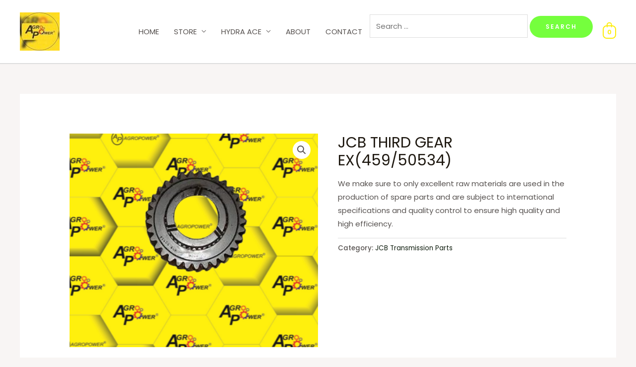

--- FILE ---
content_type: application/x-javascript
request_url: https://jcbpartsindia.com/wp-content/plugins/variation-swatches-woo/assets/js/swatches.js?ver=1.0.1
body_size: 1762
content:
( function ( $ ) {
	const removeAttrClass =
		cfvsw_swatches_settings.remove_attr_class + ' cfvsw-excluded';

	$( document ).on( 'click', '.cfvsw-swatches-option', function () {
		onClickSwatchesOption( $( this ) );
	} );

	$( 'body' ).on(
		'click',
		'.cfvsw_ajax_add_to_cart.cfvsw_variation_found',
		function ( e ) {
			e.preventDefault();
			triggerAddToCart( $( this ) );
		}
	);

	function onClickSwatchesOption( swatch ) {
		if ( swatch.hasClass( 'cfvsw-excluded' ) ) {
			return;
		}

		if ( swatch.hasClass( 'cfvsw-selected-swatch' ) ) {
			swatch.removeClass( 'cfvsw-selected-swatch' );
			resetPrice( swatch );
			resetThumbnail( swatch );
			resetButtonData( swatch );
		} else {
			const parent = swatch.parent();
			parent.find( '.cfvsw-swatches-option' ).each( function () {
				$( this ).removeClass( 'cfvsw-selected-swatch' );
			} );

			swatch.addClass( 'cfvsw-selected-swatch' );
		}

		updateSelectOption( swatch );
		if ( cfvsw_swatches_settings.html_design !== 'inline' ) {
			updateTitle( swatch );
		}
	}

	function updateSelectOption( swatch ) {
		const value = swatch.hasClass( 'cfvsw-selected-swatch' )
			? swatch.data( 'slug' )
			: '';
		const select = swatch
			.closest( '.cfvsw-swatches-container' )
			.prev()
			.find( 'select' );
		select.val( value ).change();
	}

	function updateTitle( swatch ) {
		const label = swatch.closest( 'tr' ).children( '.label' );
		label.find( '.cfvsw-selected-label' ).remove();

		if ( ! swatch.hasClass( 'cfvsw-selected-swatch' ) ) {
			return;
		}

		label
			.children( 'label' )
			.append( '<span class="cfvsw-selected-label"></span>' );
		label
			.children( 'label' )
			.children( '.cfvsw-selected-label' )
			.html( swatch.data( 'title' ) );
	}

	function triggerAddToCart( variant ) {
		if ( variant.is( '.wc-variation-is-unavailable' ) ) {
			return window.alert( cfvsw_swatches_settings.unavailable_text );
		}

		const productId = variant.data( 'product_id' );
		const variationId = variant.data( 'variation_id' );

		if (
			isNaN( productId ) ||
			productId === 0 ||
			isNaN( variationId ) ||
			variationId === 0
		) {
			return true;
		}

		const variation = variant.data( 'selected_variant' );

		const data = {
			action: 'cfvsw_ajax_add_to_cart',
			security: cfvsw_swatches_settings.ajax_add_to_cart_nonce,
			product_id: productId,
			variation_id: variationId,
			variation,
		};

		$( document.body ).trigger( 'adding_to_cart', [ variant, data ] );

		variant.removeClass( 'added' ).addClass( 'loading' );

		// Ajax add to cart request
		$.ajax( {
			type: 'POST',
			url: cfvsw_swatches_settings.ajax_url,
			data,
			dataType: 'json',
			success( response ) {
				if ( ! response ) {
					return;
				}

				if ( response.error && response.product_url ) {
					window.location = response.product_url;
					return;
				}

				// Trigger event so themes can refresh other areas.
				$( document.body ).trigger( 'added_to_cart', [
					response.fragments,
					response.cart_hash,
					variant,
				] );
				$( document.body ).trigger( 'update_checkout' );

				variant.removeClass( 'loading' ).addClass( 'added' );
			},
			error( errorThrown ) {
				variant.removeClass( 'loading' );
				console.log( errorThrown );
			},
		} );
	}

	$( '.cfvsw-hidden-select select' ).on( 'change', function () {
		setTimeout( () => {
			updateSwatchesAvailability();
		}, 1 );
	} );

	$( '.reset_variations' ).on( 'click', function () {
		resetSwatches();
	} );

	$( document ).on( 'ready', function () {
		setTimeout( () => {
			setSwatchesSelection();
		}, 1 );

		$( '.cfvsw-swatches-option' ).on( 'mouseover', function () {
			const tooltip = $( this ).data( 'tooltip' );
			if (
				'' === tooltip ||
				'undefined' === typeof tooltip ||
				$( this ).hasClass( 'cfvsw-label-option' )
			) {
				return;
			}

			if ( $( this ).children( '.cfvsw-tooltip' ).length === 0 ) {
				$( this ).prepend( "<div class='cfvsw-tooltip'></div>" );
				$( '.cfvsw-tooltip' )
					.html(
						'<span class="cfvsw-tooltip-label">' +
							tooltip +
							'</span>'
					)
					.fadeIn( 500 );

				const swatchHeight = $( this )
					.children( '.cfvsw-swatch-inner' )
					.innerHeight();
				$( '.cfvsw-tooltip' ).css( {
					bottom: swatchHeight,
				} );
				if (
					cfvsw_swatches_settings.tooltip_image &&
					$( this ).hasClass( 'cfvsw-image-option' )
				) {
					$( '.cfvsw-tooltip' ).prepend(
						"<span class='cfvsw-tooltip-preview'></span>"
					);
					const preview = $( this )
						.children( '.cfvsw-swatch-inner' )
						.css( 'backgroundImage' );
					$( '.cfvsw-tooltip' ).css( {
						bottom: swatchHeight - 30,
						padding: '2px',
					} );
					$( '.cfvsw-tooltip-preview' ).css( {
						backgroundImage: preview,
						backgroundSize: 'cover',
					} );
				}
			}
		} );

		$( '.cfvsw-swatches-option' ).on( 'mouseleave', function () {
			$( '.cfvsw-tooltip' ).remove();
		} );

		$( '.woocommerce-widget-layered-nav-list' ).each( function () {
			if ( $( this ).find( '.cfvsw-swatches-container' ).length ) {
				$( this ).addClass( 'cfvsw-filters' );
			}
		} );
	} );

	$( '.cfvsw-shop-variations' ).on( 'click', function ( e ) {
		e.preventDefault();
	} );

	$( '.cfvsw-shop-variations .cfvsw-more-link' ).on( 'click', function ( e ) {
		window.location = e.target.href;
	} );

	function updateSwatchesAvailability() {
		$( '.cfvsw-hidden-select select' ).each( function () {
			const availableOptions = [];
			$( this )
				.children( 'option' )
				.each( function () {
					if ( '' !== $( this ).val() ) {
						availableOptions.push( $( this ).val() );
					}
				} );
			$( this )
				.parent()
				.next()
				.find( '.cfvsw-swatches-option' )
				.each( function () {
					if (
						-1 ===
						$.inArray(
							$( this ).attr( 'data-slug' ),
							availableOptions
						)
					) {
						$( this ).addClass( removeAttrClass );
					} else {
						$( this ).removeClass( removeAttrClass );
					}
				} );
		} );
	}

	function setSwatchesSelection() {
		$( '.cfvsw-hidden-select select' ).each( function () {
			const selected = $( this ).val();
			$( this )
				.parent()
				.next()
				.find( `[data-slug='${ selected }']` )
				.trigger( 'click' );
		} );
	}

	function resetSwatches() {
		$( '.cfvsw-swatches-option' ).each( function () {
			$( this ).removeClass( 'cfvsw-selected-swatch' );
		} );
		$( '.cfvsw-selected-label' ).remove();
	}

	$( window ).load( function () {
		$( '.cfvsw_variations_form' ).each( function () {
			$( this ).on( 'found_variation', function ( e, variation ) {
				updateThumbnail( $( this ), variation.image );
				updatePrice( $( this ), variation );
				updatebuttonData( $( this ), variation );
			} );
		} );
	} );

	function updateThumbnail( swatch, imageData ) {
		const thumbnail = swatch.parents( 'li' ).find( 'img:first' );
		if (
			0 ===
			swatch.parents( 'li' ).find( '.cfvsw-original-thumbnail' ).length
		) {
			const originalThumbnail = thumbnail.clone();
			thumbnail.after( '<span class="cfvsw-original-thumbnail"></span>' );
			$( '.cfvsw-original-thumbnail' ).html( originalThumbnail );
		}
		thumbnail.attr( 'src', imageData.src );
		thumbnail.attr( 'srcset', imageData.srcset );
	}

	function resetThumbnail( swatch ) {
		if (
			swatch.parents( 'li' ).find( '.cfvsw-original-thumbnail' ).length
		) {
			const thumbnail = swatch.parents( 'li' ).find( 'img:first' );
			thumbnail.replaceWith(
				swatch
					.parents( 'li' )
					.find( '.cfvsw-original-thumbnail' )
					.html()
			);
			$( '.cfvsw-original-thumbnail' ).remove();
		}
	}

	function updatePrice( swatch, variation ) {
		if ( swatch.parents( 'li' ).find( '.cfvsw-original-price' ).length ) {
			const price = swatch.parents( 'li' ).find( '.price' );
			price.replaceWith( variation.price_html );
		} else {
			const price = swatch.parents( 'li' ).find( '.price' );
			price.after( variation.price_html );
			price.removeClass( 'price' ).addClass( 'cfvsw-original-price' );
		}
	}

	function resetPrice( swatch ) {
		if ( swatch.parents( 'li' ).find( '.cfvsw-original-price' ).length ) {
			swatch.parents( 'li' ).find( '.price' ).remove();
			swatch
				.parents( 'li' )
				.find( '.cfvsw-original-price' )
				.removeClass( 'cfvsw-original-price' )
				.addClass( 'price' );
		}
	}

	function updatebuttonData( variant, variation ) {
		const select = variant.find( '.variations select' );
		const data = {};
		const button = variant
			.parents( 'li' )
			.find( '.cfvsw_ajax_add_to_cart' );

		select.each( function () {
			const attributeName =
				$( this ).data( 'attribute_name' ) || $( this ).attr( 'name' );
			const value = $( this ).val() || '';
			data[ attributeName ] = value;
		} );

		button.html( button.data( 'add_to_cart_text' ) );
		button.addClass( 'cfvsw_variation_found' );
		button.attr( 'data-variation_id', variation.variation_id );
		button.attr( 'data-selected_variant', JSON.stringify( data ) );
	}

	function resetButtonData( variant ) {
		const button = variant
			.parents( 'li' )
			.find( '.cfvsw_ajax_add_to_cart' );
		button.html( button.data( 'select_options_text' ) );
		button.removeClass( 'cfvsw_variation_found' );
		button.attr( 'data-variation_id', '' );
		button.attr( 'data-selected_variant', '' );
	}
} )( jQuery );
